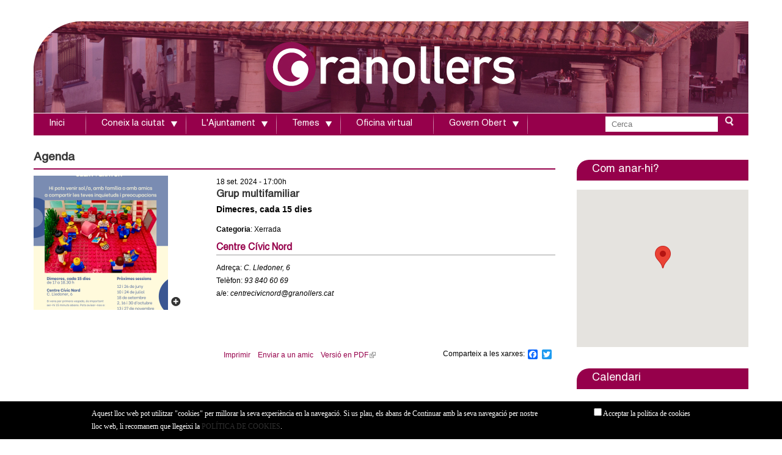

--- FILE ---
content_type: text/html; charset=utf-8
request_url: https://www.granollers.cat/agenda/ajuntament/grup-multifamiliar-2
body_size: 16279
content:
<!DOCTYPE html>
<!--[if lt IE 7]><html class="lt-ie9 lt-ie8 lt-ie7" lang="ca" dir="ltr"><![endif]-->
<!--[if IE 7]><html class="lt-ie9 lt-ie8" lang="ca" dir="ltr"><![endif]-->
<!--[if IE 8]><html class="lt-ie9" lang="ca" dir="ltr"><![endif]-->
<!--[if gt IE 8]><!--><html lang="ca" dir="ltr"><!--<![endif]-->
<head>
<!--[if IE]><![endif]-->
<meta charset="utf-8" />
<meta name="Generator" content="Drupal 7 (http://drupal.org)" />
<link rel="canonical" href="/agenda/ajuntament/grup-multifamiliar-2" />
<link rel="shortlink" href="/node/88440" />
<meta name="viewport" content="width=device-width, initial-scale=1" />
<meta name="MobileOptimized" content="width" />
<meta name="HandheldFriendly" content="true" />
<meta name="apple-mobile-web-app-capable" content="yes" />
<title>Grup multifamiliar | Ajuntament de Granollers</title>
<style type="text/css" media="all">
@import url("https://www.granollers.cat/modules/system/system.base.css?t8x9oa");
@import url("https://www.granollers.cat/modules/system/system.menus.css?t8x9oa");
@import url("https://www.granollers.cat/modules/system/system.messages.css?t8x9oa");
@import url("https://www.granollers.cat/modules/system/system.theme.css?t8x9oa");
</style>
<style type="text/css" media="all">
@import url("https://www.granollers.cat/sites/all/modules/calendar/css/calendar_multiday.css?t8x9oa");
@import url("https://www.granollers.cat/modules/comment/comment.css?t8x9oa");
@import url("https://www.granollers.cat/modules/field/theme/field.css?t8x9oa");
@import url("https://www.granollers.cat/modules/node/node.css?t8x9oa");
@import url("https://www.granollers.cat/modules/search/search.css?t8x9oa");
@import url("https://www.granollers.cat/modules/user/user.css?t8x9oa");
@import url("https://www.granollers.cat/sites/all/modules/extlink/css/extlink.css?t8x9oa");
@import url("https://www.granollers.cat/sites/all/modules/views/css/views.css?t8x9oa");
</style>
<style type="text/css" media="all">
@import url("https://www.granollers.cat/sites/all/modules/ctools/css/ctools.css?t8x9oa");
@import url("https://www.granollers.cat/sites/all/libraries/fancybox/source/jquery.fancybox.css?t8x9oa");
@import url("https://www.granollers.cat/sites/all/modules/panels/css/panels.css?t8x9oa");
@import url("https://www.granollers.cat/sites/all/modules/print/print_ui/css/print_ui.theme.css?t8x9oa");
@import url("https://www.granollers.cat/sites/all/modules/nice_menus/css/nice_menus_default.css?t8x9oa");
@import url("https://www.granollers.cat/sites/all/libraries/sidr/stylesheets/jquery.sidr.dark.css?t8x9oa");
@import url("https://www.granollers.cat/sites/all/modules/date/date_views/css/date_views.css?t8x9oa");
@import url("https://www.granollers.cat/sites/all/modules/addtoany/addtoany/addtoany.css?t8x9oa");
</style>
<style type="text/css" media="screen">
@import url("https://www.granollers.cat/sites/all/themes/adaptivetheme/at_core/css/at.layout.css?t8x9oa");
@import url("https://www.granollers.cat/sites/all/themes/granollers/css/global.base.css?t8x9oa");
@import url("https://www.granollers.cat/sites/all/themes/granollers/css/global.styles.css?t8x9oa");
@import url("https://www.granollers.cat/sites/all/themes/granollers/css/styles.css?t8x9oa");
@import url("https://www.granollers.cat/sites/all/themes/granollers/css/font-awesome.css?t8x9oa");
@import url("https://www.granollers.cat/sites/all/themes/granollers/css/nice_menus.css?t8x9oa");
@import url("https://www.granollers.cat/sites/all/themes/granollers/css/nice_menus_default.css?t8x9oa");
@import url("https://www.granollers.cat/sites/all/themes/granollers/css/jquery.bxslider.css?t8x9oa");
@import url("https://www.granollers.cat/sites/all/themes/granollers/css/editor.css?t8x9oa");
@import url("https://www.granollers.cat/sites/all/themes/granollers/css/jcarousel.css?t8x9oa");
@import url("https://www.granollers.cat/sites/all/themes/granollers/fancybox/jquery.fancybox-1.3.4.css?t8x9oa");
@import url("https://www.granollers.cat/sites/all/themes/granollers/js/jquery-ui-1.10.3/themes/base/jquery-ui.css?t8x9oa");
@import url("https://www.granollers.cat/sites/all/themes/granollers/js/jquery-ui-1.10.3/themes/base/jquery.ui.core.css?t8x9oa");
@import url("https://www.granollers.cat/sites/all/themes/granollers/js/jquery-ui-1.10.3/themes/base/jquery.ui.tabs.css?t8x9oa");
@import url("https://www.granollers.cat/sites/default/files/adaptivetheme/granollers_files/granollers.default.layout.css?t8x9oa");
</style>
<link type="text/css" rel="stylesheet" href="https://www.granollers.cat/sites/default/files/adaptivetheme/granollers_files/granollers.responsive.layout.css?t8x9oa" media="only screen" />
<link type="text/css" rel="stylesheet" href="https://www.granollers.cat/sites/all/themes/granollers/css/responsive.custom.css?t8x9oa" media="only screen" />
<link type="text/css" rel="stylesheet" href="https://www.granollers.cat/sites/all/themes/granollers/css/responsive.smartphone.portrait.css?t8x9oa" media="only screen and (max-width:320px)" />
<link type="text/css" rel="stylesheet" href="https://www.granollers.cat/sites/all/themes/granollers/css/responsive.smartphone.landscape.css?t8x9oa" media="only screen and (min-width:321px) and (max-width:480px)" />
<link type="text/css" rel="stylesheet" href="https://www.granollers.cat/sites/all/themes/granollers/css/responsive.tablet.portrait.css?t8x9oa" media="only screen and (min-width:481px) and (max-width:768px)" />
<link type="text/css" rel="stylesheet" href="https://www.granollers.cat/sites/all/themes/granollers/css/responsive.tablet.landscape.css?t8x9oa" media="only screen and (min-width:769px) and (max-width:1024px)" />
<link type="text/css" rel="stylesheet" href="https://www.granollers.cat/sites/all/themes/granollers/css/responsive.desktop.css?t8x9oa" media="only screen and (min-width:1200px)" />
<script type="text/javascript" src="https://www.granollers.cat/sites/all/modules/jquery_update/replace/jquery/1.8/jquery.min.js?v=1.8.3"></script>
<script type="text/javascript" src="https://www.granollers.cat/misc/jquery-extend-3.4.0.js?v=1.8.3"></script>
<script type="text/javascript" src="https://www.granollers.cat/misc/jquery-html-prefilter-3.5.0-backport.js?v=1.8.3"></script>
<script type="text/javascript" src="https://www.granollers.cat/misc/jquery.once.js?v=1.2"></script>
<script type="text/javascript" src="https://www.granollers.cat/misc/drupal.js?t8x9oa"></script>
<script type="text/javascript">
<!--//--><![CDATA[//><!--
jQuery.extend(Drupal.settings, {"basePath":"\/","pathPrefix":"","setHasJsCookie":0,"ajaxPageState":{"theme":"granollers","theme_token":"k6SatHT5jPnuVpFFcyoFiGpUAnIcKWczNR_qxMm6RMo","js":{"sites\/all\/modules\/jquery_update\/replace\/jquery\/1.8\/jquery.min.js":1,"misc\/jquery-extend-3.4.0.js":1,"misc\/jquery-html-prefilter-3.5.0-backport.js":1,"misc\/jquery.once.js":1,"misc\/drupal.js":1,"sites\/all\/modules\/nice_menus\/js\/jquery.bgiframe.js":1,"sites\/all\/modules\/nice_menus\/js\/jquery.hoverIntent.js":1,"sites\/all\/modules\/nice_menus\/js\/superfish.js":1,"sites\/all\/modules\/nice_menus\/js\/nice_menus.js":1,"public:\/\/languages\/ca_gB7jagBqSYKf2D0dk40tQxI6Q0QNzxTYgOn7l32l5fs.js":1,"sites\/all\/modules\/fancybox\/fancybox.js":1,"sites\/all\/libraries\/fancybox\/source\/jquery.fancybox.pack.js":1,"sites\/all\/libraries\/fancybox\/lib\/jquery.mousewheel-3.0.6.pack.js":1,"sites\/all\/modules\/responsive_menus\/styles\/sidr\/js\/responsive_menus_sidr.js":1,"sites\/all\/libraries\/sidr\/jquery.sidr.min.js":1,"sites\/all\/modules\/google_analytics\/googleanalytics.js":1,"https:\/\/www.googletagmanager.com\/gtag\/js?id=UA-16103894-1":1,"sites\/all\/modules\/extlink\/js\/extlink.js":1,"sites\/all\/modules\/ave_cookiecontrol\/jquery.cookie.js":1,"sites\/all\/modules\/ave_cookiecontrol\/ave_cookiecontrol.js":1,"sites\/all\/themes\/granollers\/js\/jquery.bxslider.js":1,"sites\/all\/themes\/granollers\/js\/jquery.cycle.min.js":1,"sites\/all\/themes\/granollers\/js\/jquery.jcarousel.pack.js":1,"sites\/all\/themes\/granollers\/fancybox\/jquery.fancybox-1.3.4.pack.js":1,"sites\/all\/themes\/granollers\/js\/init.js":1},"css":{"modules\/system\/system.base.css":1,"modules\/system\/system.menus.css":1,"modules\/system\/system.messages.css":1,"modules\/system\/system.theme.css":1,"sites\/all\/modules\/calendar\/css\/calendar_multiday.css":1,"modules\/comment\/comment.css":1,"modules\/field\/theme\/field.css":1,"modules\/node\/node.css":1,"modules\/search\/search.css":1,"modules\/user\/user.css":1,"sites\/all\/modules\/extlink\/css\/extlink.css":1,"sites\/all\/modules\/views\/css\/views.css":1,"sites\/all\/modules\/ctools\/css\/ctools.css":1,"sites\/all\/libraries\/fancybox\/source\/jquery.fancybox.css":1,"sites\/all\/modules\/panels\/css\/panels.css":1,"sites\/all\/modules\/print\/print_ui\/css\/print_ui.theme.css":1,"sites\/all\/modules\/nice_menus\/css\/nice_menus.css":1,"sites\/all\/modules\/nice_menus\/css\/nice_menus_default.css":1,"sites\/all\/libraries\/sidr\/stylesheets\/jquery.sidr.dark.css":1,"sites\/all\/modules\/date\/date_views\/css\/date_views.css":1,"sites\/all\/modules\/addtoany\/addtoany\/addtoany.css":1,"sites\/all\/themes\/adaptivetheme\/at_core\/css\/at.layout.css":1,"sites\/all\/themes\/granollers\/css\/global.base.css":1,"sites\/all\/themes\/granollers\/css\/global.styles.css":1,"sites\/all\/themes\/granollers\/css\/styles.css":1,"sites\/all\/themes\/granollers\/css\/font-awesome.css":1,"sites\/all\/themes\/granollers\/css\/nice_menus.css":1,"sites\/all\/themes\/granollers\/css\/nice_menus_default.css":1,"sites\/all\/themes\/granollers\/css\/jquery.bxslider.css":1,"sites\/all\/themes\/granollers\/css\/editor.css":1,"sites\/all\/themes\/granollers\/css\/jcarousel.css":1,"sites\/all\/themes\/granollers\/fancybox\/jquery.fancybox-1.3.4.css":1,"sites\/all\/themes\/granollers\/js\/jquery-ui-1.10.3\/themes\/base\/jquery-ui.css":1,"sites\/all\/themes\/granollers\/js\/jquery-ui-1.10.3\/themes\/base\/jquery.ui.core.css":1,"sites\/all\/themes\/granollers\/js\/jquery-ui-1.10.3\/themes\/base\/jquery.ui.tabs.css":1,"public:\/\/adaptivetheme\/granollers_files\/granollers.default.layout.css":1,"public:\/\/adaptivetheme\/granollers_files\/granollers.responsive.layout.css":1,"sites\/all\/themes\/granollers\/css\/responsive.custom.css":1,"sites\/all\/themes\/granollers\/css\/responsive.smartphone.portrait.css":1,"sites\/all\/themes\/granollers\/css\/responsive.smartphone.landscape.css":1,"sites\/all\/themes\/granollers\/css\/responsive.tablet.portrait.css":1,"sites\/all\/themes\/granollers\/css\/responsive.tablet.landscape.css":1,"sites\/all\/themes\/granollers\/css\/responsive.desktop.css":1}},"fancybox":[],"nice_menus_options":{"delay":"800","speed":"slow"},"responsive_menus":[{"selectors":["ul.nice-menu-down"],"trigger_txt":"\u2630","side":"left","speed":"200","media_size":"768","displace":"0","renaming":"1","onOpen":"","onClose":"","responsive_menus_style":"sidr"}],"googleanalytics":{"account":["UA-16103894-1"],"trackOutbound":1,"trackMailto":1,"trackDownload":1,"trackDownloadExtensions":"7z|aac|arc|arj|asf|asx|avi|bin|csv|doc(x|m)?|dot(x|m)?|exe|flv|gif|gz|gzip|hqx|jar|jpe?g|js|mp(2|3|4|e?g)|mov(ie)?|msi|msp|pdf|phps|png|ppt(x|m)?|pot(x|m)?|pps(x|m)?|ppam|sld(x|m)?|thmx|qtm?|ra(m|r)?|sea|sit|tar|tgz|torrent|txt|wav|wma|wmv|wpd|xls(x|m|b)?|xlt(x|m)|xlam|xml|z|zip"},"urlIsAjaxTrusted":{"\/search\/node":true},"extlink":{"extTarget":"_blank","extClass":"ext","extLabel":"(link is external)","extImgClass":0,"extIconPlacement":"append","extSubdomains":1,"extExclude":"","extInclude":".pdf","extCssExclude":"","extCssExplicit":"","extAlert":0,"extAlertText":"This link will take you to an external web site.","mailtoClass":"mailto","mailtoLabel":"(link sends e-mail)","extUseFontAwesome":false},"adaptivetheme":{"granollers":{"layout_settings":{"bigscreen":"three-col-grail","tablet_landscape":"three-col-grail","tablet_portrait":"one-col-vert","smalltouch_landscape":"one-col-vert","smalltouch_portrait":"one-col-stack"},"media_query_settings":{"bigscreen":"only screen and (min-width:1200px)","tablet_landscape":"only screen and (min-width:769px) and (max-width:1024px)","tablet_portrait":"only screen and (min-width:481px) and (max-width:768px)","smalltouch_landscape":"only screen and (min-width:321px) and (max-width:480px)","smalltouch_portrait":"only screen and (max-width:320px)"}}}});
//--><!]]>
</script>
<script type="text/javascript" src="https://www.granollers.cat/sites/all/modules/nice_menus/js/jquery.bgiframe.js?v=2.1"></script>
<script type="text/javascript" src="https://www.granollers.cat/sites/all/modules/nice_menus/js/jquery.hoverIntent.js?v=0.5"></script>
<script type="text/javascript" src="https://www.granollers.cat/sites/all/modules/nice_menus/js/superfish.js?v=1.4.8"></script>
<script type="text/javascript" src="https://www.granollers.cat/sites/all/modules/nice_menus/js/nice_menus.js?v=1.0"></script>
<script type="text/javascript" src="https://www.granollers.cat/sites/default/files/languages/ca_gB7jagBqSYKf2D0dk40tQxI6Q0QNzxTYgOn7l32l5fs.js?t8x9oa"></script>
<script type="text/javascript" src="https://www.granollers.cat/sites/all/modules/fancybox/fancybox.js?t8x9oa"></script>
<script type="text/javascript" src="https://www.granollers.cat/sites/all/libraries/fancybox/source/jquery.fancybox.pack.js?t8x9oa"></script>
<script type="text/javascript" src="https://www.granollers.cat/sites/all/libraries/fancybox/lib/jquery.mousewheel-3.0.6.pack.js?t8x9oa"></script>
<script type="text/javascript" src="https://www.granollers.cat/sites/all/modules/responsive_menus/styles/sidr/js/responsive_menus_sidr.js?t8x9oa"></script>
<script type="text/javascript" src="https://www.granollers.cat/sites/all/libraries/sidr/jquery.sidr.min.js?t8x9oa"></script>
<script type="text/javascript" src="https://www.granollers.cat/sites/all/modules/google_analytics/googleanalytics.js?t8x9oa"></script>
<script type="text/javascript" async="async" src="https://www.googletagmanager.com/gtag/js?id=UA-16103894-1"></script>
<script type="text/javascript">
<!--//--><![CDATA[//><!--
window.dataLayer = window.dataLayer || [];function gtag(){dataLayer.push(arguments)};gtag("js", new Date());gtag("set", "developer_id.dMDhkMT", true);gtag("config", "UA-16103894-1", {"groups":"default"});
//--><!]]>
</script>
<script type="text/javascript" src="https://www.granollers.cat/sites/all/modules/extlink/js/extlink.js?t8x9oa"></script>
<script type="text/javascript">
<!--//--><![CDATA[//><!--
window.a2a_config=window.a2a_config||{};window.da2a={done:false,html_done:false,script_ready:false,script_load:function(){var a=document.createElement('script'),s=document.getElementsByTagName('script')[0];a.type='text/javascript';a.async=true;a.src='https://static.addtoany.com/menu/page.js';s.parentNode.insertBefore(a,s);da2a.script_load=function(){};},script_onready:function(){da2a.script_ready=true;if(da2a.html_done)da2a.init();},init:function(){for(var i=0,el,target,targets=da2a.targets,length=targets.length;i<length;i++){el=document.getElementById('da2a_'+(i+1));target=targets[i];a2a_config.linkname=target.title;a2a_config.linkurl=target.url;if(el){a2a.init('page',{target:el});el.id='';}da2a.done=true;}da2a.targets=[];}};(function ($){Drupal.behaviors.addToAny = {attach: function (context, settings) {if (context !== document && window.da2a) {if(da2a.script_ready)a2a.init_all();da2a.script_load();}}}})(jQuery);a2a_config.callbacks=a2a_config.callbacks||[];a2a_config.callbacks.push({ready:da2a.script_onready});a2a_config.overlays=a2a_config.overlays||[];a2a_config.templates=a2a_config.templates||{};
//--><!]]>
</script>
<script type="text/javascript" src="https://www.granollers.cat/sites/all/modules/ave_cookiecontrol/jquery.cookie.js?t8x9oa"></script>
<script type="text/javascript" src="https://www.granollers.cat/sites/all/modules/ave_cookiecontrol/ave_cookiecontrol.js?t8x9oa"></script>
<script type="text/javascript" src="https://www.granollers.cat/sites/all/themes/granollers/js/jquery.bxslider.js?t8x9oa"></script>
<script type="text/javascript" src="https://www.granollers.cat/sites/all/themes/granollers/js/jquery.cycle.min.js?t8x9oa"></script>
<script type="text/javascript" src="https://www.granollers.cat/sites/all/themes/granollers/js/jquery.jcarousel.pack.js?t8x9oa"></script>
<script type="text/javascript" src="https://www.granollers.cat/sites/all/themes/granollers/fancybox/jquery.fancybox-1.3.4.pack.js?t8x9oa"></script>
<script type="text/javascript" src="https://www.granollers.cat/sites/all/themes/granollers/js/init.js?t8x9oa"></script>
<!--[if lt IE 9]>
<script src="https://www.granollers.cat/sites/all/themes/adaptivetheme/at_core/scripts/html5.js?t8x9oa"></script>
<![endif]-->
</head>
<body class="html not-front not-logged-in no-sidebars page-node page-node- page-node-88440 node-type-event site-name-hidden atr-7.x-3.x">
  <div id="skip-link" class="nocontent">
    <a href="#main-content" class="element-invisible element-focusable">Vés al contingut</a>
  </div>
    <style>

  .llistat .content{
    padding:15px 15px 35px 0px
  }

  .center.column{
    float:left;
    width:65%;  
    margin:0 0 0 0px
  }


  .center{
    float:left;
    width:100%;  
    margin:0 0 0 0px
  }

  @media (max-width: 480px) {
  .center.column{
    float:left;
    width:98%;  
    margin:0 15px 0 15px
  }
  }

</style><style>

			#menu-bar{background:#96004b}
			.block-search{background:#96004b}
			.Col1_1 h2{background-color:#96004b}
			.Col1_2 h2{border-bottom: 2px solid#96004b}
			.regio_dreta h2{background-color:#96004b}		
			.icon-point a{color:#96004b}
			.icon-cross a{color:#96004b}
			.separa {border-bottom:none}		
			.more-link{background:#96004b}
			.Col1_1 .pane-area-selector-menu-auto-right-menu li.menu-depth-1>a:first-child {background:#96004b}
			.sidebar .block-menu li.menu-depth-1>a:first-child {background:#96004b}
			.node-main h2{border-bottom: 2px solid#96004b}
			.col-right h2 {background:#96004b}
			.crumb span{color:#96004b}
      .node-main a{color:#96004b}     
      h4 {color:#96004b}
			#main-content h3 a {color:#333333}
      #main-center #main-right h4{  background-color:#96004b}
			.sidebar-right h2{	background-color:#96004b}
			#image-gallery-main #photo-gallery .content li .caption {background-color:#96004b}
			.view-filters{background:#96004b}
			.Col1_2 .pane-area-selector-menu-auto-right-menu li.menu-depth-1>a:first-child{background:#96004b}
			.llistat h2 {border-bottom: 2px solid #96004b;}
      #main-center #main-right h4 {background-color:#96004b}


</style><style>
			ul.nice-menu-down li.menuparent li{
				background-color:#c96895;
        opacity:0.95
			}
			ul.nice-menu-down li.menuparent li a{
				background-color:#c96895;
        opacity:1
			}
			ul.nice-menu-down li li.menuparent {
				background-color:#c96895
			}
      ul.nice-menu-down li li a:hover {
        background-color:#96004b;
        opacity:1
      } 
      ul.nice-menu-down li li.menuparent a:hover {
        background-color:#96004b;
        opacity:1
      }


      ul.nice-menu-down li li.menuparent {
        background-color:#c96895;
        opacity:0.95
      }

      ul.nice-menu-down li li.menuparent:hover {
        background-color:#c96895
      }

      ul.nice-menu-down li li.menuparent li{
        background-color:#96004b
      }

      ul.nice-menu-down li li.menuparent li a {
        background-color:#96004b;
        opacity:0.95
      }
      ul.nice-menu-down li li.menuparent li a:hover {
        background-color:#96004b;
        color:#c96895
      }      
			#calendar table td.has-events a {background:#96004b}
			
			@media (max-width: 768px) {
				#branding {     background-color:#c96895;}
			}
			
    </style><div class="barra">
  <div class="container" >
    <div class="idiomes" >Idiomes:</div>
    <div id="google_translate_element"  style="position: relative; z-index: 999;margin:5px 20px 0 0"></div><script type="text/javascript">
    function googleTranslateElementInit() {
      new google.translate.TranslateElement({pageLanguage: 'ca', includedLanguages: 'de,en,es,fr', layout: google.translate.TranslateElement.InlineLayout.SIMPLE}, 'google_translate_element');
    }
    </script><script type="text/javascript" src="//translate.google.com/translate_a/element.js?cb=googleTranslateElementInit"></script>

    <style type="text/css">
    .goog-te-gadget img {
        border: medium none;
        display: none;
        vertical-align: middle;
    }

    .goog-te-gadget-simple {
        background-color: #fff;
        border-color: #9b9b9b #d5d5d5 #e8e8e8;
        border-style: solid;
        border-width: 1px;
        border: none;
        cursor: pointer;
        display: inline-block;
        font-size: 8pt;
        padding-bottom: 2px;
        padding-top: 1px;
    }


    .goog-te-gadget-simple .goog-te-menu-value span {
        padding: 2px;
        text-decoration: none;
    }


    </style>
  </div>
</div>

<div id="page" class="container page">





  <!-- region: Leaderboard -->
    <header id="header" class="clearfix" role="banner">
        <!-- start: Branding -->
    <div id="branding" class="branding-elements clearfix">
                  <!-- start: Site name and Slogan hgroup -->
      <hgroup class="element-invisible h-group" id="name-and-slogan">
                <h1 class="element-invisible" id="site-name"><a href="/" title="Portada">Ajuntament de Granollers</a></h1>
                      </hgroup>
      <!-- /end #name-and-slogan -->
          </div>
    <!-- /end #branding -->
        <!-- region: Header -->


    <div class="region region-header"><div class="region-inner clearfix"><div id="block-area-selector-menu-header-area" class="block block-area-selector-menu no-title odd first last block-count-1 block-region-header block-header-area" ><div class="block-inner clearfix">  
  
  <div class="block-content content"><div class='logo-color'></div><div class='bg-header'><a href='https://www.granollers.cat'><img src='https://www.granollers.cat/sites/default/files/area/2016/03/headerajuntgrweb_0.jpg' /></a></div></div>
  </div></div></div></div> </header>
      
  <!-- Navigation elements -->
  <div id="menu-bar" class="nav clearfix"><nav id="block-nice-menus-1" class="block block-nice-menus no-title menu-wrapper menu-bar-wrapper clearfix odd first block-count-2 block-region-menu-bar block-1" >  
  
  <ul class="nice-menu nice-menu-down nice-menu-menu-menu-menu-menu-principal" id="nice-menu-1"><li class="menu-207154 menu-path-front first odd  menu-depth-1 menu-item-207154"><a href="/" title="">Inici</a></li><li class="menu-207148 menuparent  menu-path-adreces-all-equipaments-serveis  even  menu-depth-1 menu-item-207148"><a href="/adreces/all/equipaments-serveis" title="Coneix la ciutat">Coneix la ciutat</a><ul><li class="menu-207211 menu-path-adreces-all-equipaments-serveis first odd  menu-depth-2 menu-item-207211"><a href="/adreces/all/equipaments-serveis" title="">Adreces d&#039;interès</a></li><li class="menu-207212 menu-path-granollerscat-node-55825  even  menu-depth-2 menu-item-207212"><a href="https://www.granollers.cat/node/55825" title="">Calendari de festes</a></li><li class="menu-207210 menu-path-granollerscat-mobilitat-arribar-granollers  odd  menu-depth-2 menu-item-207210"><a href="https://www.granollers.cat/mobilitat/arribar-granollers" title="">Com arribar a Granollers</a></li><li class="menu-207565 menu-path-granollerscat-cartografia  even  menu-depth-2 menu-item-207565"><a href="https://www.granollers.cat/cartografia" title="">Cartografia</a></li><li class="menu-207213 menu-path-granollerscat-historia  odd  menu-depth-2 menu-item-207213"><a href="https://www.granollers.cat/historia" title="">Història</a></li><li class="menu-207209 menu-path-node-4759  even  menu-depth-2 menu-item-207209"><a href="/turisme/granollers-imatges" title="">Granollers en imatges</a></li><li class="menu-207207 menu-path-granollerscat-fires-i-mercats  odd  menu-depth-2 menu-item-207207"><a href="https://www.granollers.cat/fires-i-mercats" title="">Fires i mercats</a></li><li class="menu-207208 menu-path-visitgranollerscom  even  menu-depth-2 menu-item-207208"><a href="http://www.visitgranollers.com" title="">Turisme</a></li><li class="menu-208013 menu-path-sidescatcat-emex-id080961  odd  menu-depth-2 menu-item-208013"><a href="https://www.idescat.cat/emex/?id=080961" title="">Indicadors de ciutat</a></li><li class="menu-208504 menu-path-smeteocat-observacions-xema-dadescodiym  even  menu-depth-2 menu-item-208504"><a href="https://www.meteo.cat/observacions/xema/dades?codi=YM" target="_blank" title="">Dades meteorològiques</a></li><li class="menu-208294 menu-path-sgranollerscat-rutes  odd last menu-depth-2 menu-item-208294"><a href="https://www.granollers.cat/rutes" title="">Rutes i itineraris</a></li></ul></li><li class="menu-207147 menuparent  menu-path-front  odd  menu-depth-1 menu-item-207147"><a href="/" title="L&#039;ajuntament">L&#039;Ajuntament</a><ul><li class="menu-207170 menu-path-node-6 first odd  menu-depth-2 menu-item-207170"><a href="/alcaldia" title="">Alcaldessa</a></li><li class="menu-208831 menu-path-sseuelectronicagranollerscat-portal-sede-se-contenedor1jspseccions-fdes-d4-v2jspcodbusqueda172languagecacodresi1codmenupn20codmenu242layoutse-contenedor1jsplayoutse-contenedor1jsp  even  menu-depth-2 menu-item-208831"><a href="https://seuelectronica.granollers.cat/portal/sede/se_contenedor1.jsp?seccion=s_fdes_d4_v2.jsp&amp;codbusqueda=172&amp;language=ca&amp;codResi=1&amp;codMenuPN=20&amp;codMenu=242&amp;layout=se_contenedor1.jsp&amp;layout=se_contenedor1.jsp" title="" target="_blank">Govern municipal</a></li><li class="menu-207164 menu-path-sseuelectronicagranollerscat-portal-sede-se-contenedor1jspseccions-fdes-d4-v2jspcodbusqueda97languagecacodresi1codmenupn20codmenu68layouse-contenedor1jsplayoutse-contenedor1jsp  odd  menu-depth-2 menu-item-207164"><a href="https://seuelectronica.granollers.cat/portal/sede/se_contenedor1.jsp?seccion=s_fdes_d4_v2.jsp&amp;codbusqueda=97&amp;language=ca&amp;codResi=1&amp;codMenuPN=20&amp;codMenu=68&amp;layou=se_contenedor1.jsp&amp;layout=se_contenedor1.jsp" title="" target="_blank">Consistori</a></li><li class="menu-207171 menuparent  menu-path-sseu-ecat-ca-web-granollers-govern-obert-i-transparencia-informacio-institucional-i-organitzativa-organitzacio-politica-i-retribucions-grups-politics-municipals  even  menu-depth-2 menu-item-207171"><a href="https://www.seu-e.cat/ca/web/granollers/govern-obert-i-transparencia/informacio-institucional-i-organitzativa/organitzacio-politica-i-retribucions/grups-politics-municipals" title="">Grups municipals</a><ul><li class="menu-208948 menu-path-sseu-ecat-ca-web-granollers-govern-obert-i-transparencia-informacio-institucional-i-organitzativa-organitzacio-politica-i-retribucions-grups-politics-municipals first odd  menu-depth-3 menu-item-208948"><a href="https://www.seu-e.cat/ca/web/granollers/govern-obert-i-transparencia/informacio-institucional-i-organitzativa/organitzacio-politica-i-retribucions/grups-politics-municipals" title="">Els grups municipals</a></li><li class="menu-208947 menu-path-sgranollerscat-node-52536  even last menu-depth-3 menu-item-208947"><a href="https://www.granollers.cat/node/52536" title="">Els grups municipals opinen</a></li></ul></li><li class="menu-207160 menu-path-sseuelectronicagranollerscat-portal-sede-se-contenedor1jspseccions-fdes-d4-v2jspcodbusqueda98languagecacodresi1codmenupn20codmenu67layouse-contenedor1jsplayoutse-contenedor1jsp  odd  menu-depth-2 menu-item-207160"><a href="https://seuelectronica.granollers.cat/portal/sede/se_contenedor1.jsp?seccion=s_fdes_d4_v2.jsp&amp;codbusqueda=98&amp;language=ca&amp;codResi=1&amp;codMenuPN=20&amp;codMenu=67&amp;layou=se_contenedor1.jsp&amp;layout=se_contenedor1.jsp" title="">Organització</a></li><li class="menu-207158 menu-path-sseuelectronicagranollerscat-portal-sede-se-contenedor1jspseccions-ldoc-d11-v1jspcodbusqueda49languagecacodresi1codmenupn20codmenu70layouse-contenedor1jsplayoutse-contenedor1jsp  even  menu-depth-2 menu-item-207158"><a href="https://seuelectronica.granollers.cat/portal/sede/se_contenedor1.jsp?seccion=s_ldoc_d11_v1.jsp&amp;codbusqueda=49&amp;language=ca&amp;codResi=1&amp;codMenuPN=20&amp;codMenu=70&amp;layou=se_contenedor1.jsp&amp;layout=se_contenedor1.jsp" title="">Ple</a></li><li class="menu-207159 menu-path-sseuelectronicagranollerscat-portal-sede-se-contenedor1jspseccions-fdes-d4-v2jspcodbusqueda103languagecacodresi1codmenupn20codmenusn104codmenu74layouse-contenedor1jsp  odd  menu-depth-2 menu-item-207159"><a href="https://seuelectronica.granollers.cat/portal/sede/se_contenedor1.jsp?seccion=s_fdes_d4_v2.jsp&amp;codbusqueda=103&amp;language=ca&amp;codResi=1&amp;codMenuPN=20&amp;codMenuSN=104&amp;codMenu=74&amp;layou=se_contenedor1.jsp" title="Pressupost municipal">Pressupost</a></li><li class="menu-207165 menu-path-staulerseucat-inicidoidens809610007  even  menu-depth-2 menu-item-207165"><a href="https://tauler.seu.cat/inici.do?idens=809610007" title="">Tauler d&#039;edictes i anuncis</a></li><li class="menu-207168 menu-path-sseuelectronicagranollerscat-portal-sede-se-contenedor1jspseccions-fdes-d4-v2jspcodbusqueda92languagecacodresi1codmenupn21codmenu62layoutse-contenedor1jsplayoutse-contenedor1jsp  odd  menu-depth-2 menu-item-207168"><a href="https://seuelectronica.granollers.cat/portal/sede/se_contenedor1.jsp?seccion=s_fdes_d4_v2.jsp&amp;codbusqueda=92&amp;language=ca&amp;codResi=1&amp;codMenuPN=21&amp;codMenu=62&amp;layout=se_contenedor1.jsp&amp;layout=se_contenedor1.jsp" title="">Guia del contribuent</a></li><li class="menu-207166 menu-path-sseuelectronicagranollerscat-portal-sede-se-contenedor1jspseccions-ldoc-d10-v1jspcodbusqueda50languagecacodresi1codmenupn21codmenu34layoutse-contenedor1jsplayoutse-contenedor1jsp  even  menu-depth-2 menu-item-207166"><a href="https://seuelectronica.granollers.cat/portal/sede/se_contenedor1.jsp?seccion=s_ldoc_d10_v1.jsp&amp;codbusqueda=50&amp;language=ca&amp;codResi=1&amp;codMenuPN=21&amp;codMenu=34&amp;layout=se_contenedor1.jsp&amp;layout=se_contenedor1.jsp" title="">Normatives i ordenances</a></li><li class="menu-207167 menu-path-scontractaciopublicagencatcat-perfil-644003-customprof  odd  menu-depth-2 menu-item-207167"><a href="https://contractaciopublica.gencat.cat/perfil/644003/customProf" title="">Perfil del contractant</a></li><li class="menu-207169 menu-path-sseuelectronicagranollerscat-portal-sede-se-contenedor1jspseccions-ldoc-d10-v1jspcodbusqueda93languagecacodresi1codmenupn21codmenu63layoutse-contenedor1jsplayoutse-contenedor1jsp  even  menu-depth-2 menu-item-207169"><a href="https://seuelectronica.granollers.cat/portal/sede/se_contenedor1.jsp?seccion=s_ldoc_d10_v1.jsp&amp;codbusqueda=93&amp;language=ca&amp;codResi=1&amp;codMenuPN=21&amp;codMenu=63&amp;layout=se_contenedor1.jsp&amp;layout=se_contenedor1.jsp" title="">Subvencions i ajuts</a></li><li class="menu-208325 menu-path-sseuelectronicagranollerscat-portal-sede-se-distribuidor1jsplanguagecacodresi1codmenupn21codmenu129layoutse-contenedor1jsp  odd  menu-depth-2 menu-item-208325"><a href="https://seuelectronica.granollers.cat/portal/sede/se_distribuidor1.jsp?language=ca&amp;codResi=1&amp;codMenuPN=21&amp;codMenu=129&amp;layout=se_contenedor1.jsp" title="">Informació econòmica</a></li><li class="menu-208844 menu-path-sseuelectronicagranollerscat-portal-sede-se-contenedor1jspseccions-fdes-d4-v2jspcodbusqueda41languagecacodresi1codmenupn21codmenu30layoutse-contenedor1jsplayoutse-contenedor1jsp  even  menu-depth-2 menu-item-208844"><a href="https://seuelectronica.granollers.cat/portal/sede/se_contenedor1.jsp?seccion=s_fdes_d4_v2.jsp&amp;codbusqueda=41&amp;language=ca&amp;codResi=1&amp;codMenuPN=21&amp;codMenu=30&amp;layout=se_contenedor1.jsp&amp;layout=se_contenedor1.jsp" title="">Retiment de comptes</a></li><li class="menu-208326 menu-path-sseuelectronicagranollerscat-portal-sede-se-distribuidor1jsplanguagecacodresi1codmenupn21codmenu169  odd  menu-depth-2 menu-item-208326"><a href="https://seuelectronica.granollers.cat/portal/sede/se_distribuidor1.jsp?language=ca&amp;codResi=1&amp;codMenuPN=21&amp;codMenu=169" title="">Convenis</a></li><li class="menu-207163 menu-path-node-3692  even  menu-depth-2 menu-item-207163"><a href="/adreces/administratius/oficina-datencio-ciutadana-oac" title="">OAC - Oficina d&#039;Atenció Ciutadana</a></li><li class="menu-207161 menu-path-sseuelectronicagranollerscat-portal-sede-se-contenedor1jspseccions-fdes-d4-v2jspcodbusqueda102languagecacodresi1codmenupn20codmenusn75codmenu73  odd  menu-depth-2 menu-item-207161"><a href="https://seuelectronica.granollers.cat/portal/sede/se_contenedor1.jsp?seccion=s_fdes_d4_v2.jsp&amp;codbusqueda=102&amp;language=ca&amp;codResi=1&amp;codMenuPN=20&amp;codMenuSN=75&amp;codMenu=73" title="">Instruments de planificació</a></li><li class="menu-207390 menu-path-sseuelectronicagranollerscat-portal-sede-se-contenedor1jspseccions-fdes-d4-v2jspcodbusqueda170languagecacodresi1codmenupn21codmenu239layoutse-contenedor1jsplayoutse-contenedor1jsp  even  menu-depth-2 menu-item-207390"><a href="https://seuelectronica.granollers.cat/portal/sede/se_contenedor1.jsp?seccion=s_fdes_d4_v2.jsp&amp;codbusqueda=170&amp;language=ca&amp;codResi=1&amp;codMenuPN=21&amp;codMenu=239&amp;layout=se_contenedor1.jsp&amp;layout=se_contenedor1.jsp" title="" target="_blank">Treballa a l&#039;Ajuntament</a></li><li class="menu-207156 menuparent  menu-path-node-30  odd  menu-depth-2 menu-item-207156"><a href="/ajuntament/serveis-municipals" title="Serveis municipals">Serveis municipals</a><ul><li class="menu-208311 menu-path-sseuelectronicagranollerscat-portal-sede-se-contenedor1jspseccions-fdes-d4-v2jspcodbusqueda41languagecacodresi1codmenupn21codmenu30layoutse-contenedor1jsplayoutse-contenedor1jsp first odd  menu-depth-3 menu-item-208311"><a href="https://seuelectronica.granollers.cat/portal/sede/se_contenedor1.jsp?seccion=s_fdes_d4_v2.jsp&amp;codbusqueda=41&amp;language=ca&amp;codResi=1&amp;codMenuPN=21&amp;codMenu=30&amp;layout=se_contenedor1.jsp&amp;layout=se_contenedor1.jsp" title="" target="_blank">Cartes de serveis</a></li><li class="menu-208312 menu-path-sseuelectronicagranollerscat-portal-sede-se-contenedor1jspseccions-fdes-d4-v2jspcodbusqueda41languagecacodresi1codmenupn21codmenu30layoutse-contenedor1jsplayoutse-contenedor1jsp  even  menu-depth-3 menu-item-208312"><a href="https://seuelectronica.granollers.cat/portal/sede/se_contenedor1.jsp?seccion=s_fdes_d4_v2.jsp&amp;codbusqueda=41&amp;language=ca&amp;codResi=1&amp;codMenuPN=21&amp;codMenu=30&amp;layout=se_contenedor1.jsp&amp;layout=se_contenedor1.jsp" target="_blank" title="">Retiment de comptes</a></li><li class="menu-208327 menu-path-sseuelectronicagranollerscat-portal-sede-se-contenedor1jspseccions-fdes-d4-v2jspcodbusqueda156languagecacodresi1codmenupn21codmenu212layoutse-contenedor1jsplayoutse-contenedor1jsp  odd  menu-depth-3 menu-item-208327"><a href="https://seuelectronica.granollers.cat/portal/sede/se_contenedor1.jsp?seccion=s_fdes_d4_v2.jsp&amp;codbusqueda=156&amp;language=ca&amp;codResi=1&amp;codMenuPN=21&amp;codMenu=212&amp;layout=se_contenedor1.jsp&amp;layout=se_contenedor1.jsp" target="_blank" title="">Enquestes</a></li><li class="menu-208559 menu-path-sseuelectronicagranollerscat-portal-sede-se-contenedor1jspseccions-fdes-d4-v2jspcodbusqueda168languagecacodresi1codmenupn21codmenu236layoutse-contenedor1jsplayoutse-contenedor1jsp  even  menu-depth-3 menu-item-208559"><a href="https://seuelectronica.granollers.cat/portal/sede/se_contenedor1.jsp?seccion=s_fdes_d4_v2.jsp&amp;codbusqueda=168&amp;language=ca&amp;codResi=1&amp;codMenuPN=21&amp;codMenu=236&amp;layout=se_contenedor1.jsp&amp;layout=se_contenedor1.jsp" title="">Sol·licituds de dret d&#039;accès</a></li><li class="menu-208560 menu-path-sgranollerscat-queixes-i-suggeriments2024  odd last menu-depth-3 menu-item-208560"><a href="https://www.granollers.cat/queixes-i-suggeriments#2024" title="">Valoració del servei de queixes i suggeriments</a></li></ul></li><li class="menu-207162 menu-path-node-7  even last menu-depth-2 menu-item-207162"><a href="/sala-premsa" title="">Sala de premsa</a></li></ul></li><li class="menu-207149 menuparent  menu-path-front  even  menu-depth-1 menu-item-207149"><a href="/" title="">Temes</a><ul><li class="menu-207221 menu-path-node-21 first odd  menu-depth-2 menu-item-207221"><a href="/arxiu" title="">Arxiu Municipal</a></li><li class="menu-207228 menu-path-node-4946  even  menu-depth-2 menu-item-207228"><a href="/benestar-social" title="Benestar social">Benestar Social</a></li><li class="menu-207339 menu-path-node-13079  odd  menu-depth-2 menu-item-207339"><a href="/xarxa-centres-civics" title="">Centres Cívics</a></li><li class="menu-208202 menu-path-granollerscat-comerc3a7  even  menu-depth-2 menu-item-208202"><a href="https://www.granollers.cat/comer%C3%A7" title="">Comerç</a></li><li class="menu-207215 menu-path-node-13  odd  menu-depth-2 menu-item-207215"><a href="/cultura" title="">Cultura</a></li><li class="menu-207220 menu-path-node-18  even  menu-depth-2 menu-item-207220"><a href="/can-jonch" title="">Cultura de Pau - Can Jonch</a></li><li class="menu-207216 menu-path-node-14  odd  menu-depth-2 menu-item-207216"><a href="/educacio" title="">Educació</a></li><li class="menu-207226 menu-path-node-12139  even  menu-depth-2 menu-item-207226"><a href="/ocupacioempresa" title="">Empresa i ocupació</a></li><li class="menu-207225 menu-path-node-53790  odd  menu-depth-2 menu-item-207225"><a href="/entitats" title="">Entitats i participació</a></li><li class="menu-207223 menu-path-node-12  even  menu-depth-2 menu-item-207223"><a href="/esports" title="">Esports</a></li><li class="menu-209074 menuparent  menu-path-sgranollerscat-ajuntament-projectes-europeus  odd  menu-depth-2 menu-item-209074"><a href="https://www.granollers.cat/ajuntament/projectes-europeus" title="">Fons europeus</a><ul><li class="menu-209075 menu-path-sgranollerscat-ajuntament-projectes-europeus first odd  menu-depth-3 menu-item-209075"><a href="https://www.granollers.cat/ajuntament/projectes-europeus" title="">Projectes europeus</a></li><li class="menu-209076 menu-path-sgranollerscat-nextgeneration  even last menu-depth-3 menu-item-209076"><a href="https://www.granollers.cat/nextgeneration" title="">NextGeneration a Granollers</a></li></ul></li><li class="menu-207556 menu-path-node-11955  even  menu-depth-2 menu-item-207556"><a href="/habitatge" title="">Habitatge</a></li><li class="menu-208020 menu-path-node-17  odd  menu-depth-2 menu-item-208020"><a href="/igualtat" title="">Igualtat de gènere</a></li><li class="menu-207222 menu-path-node-19  even  menu-depth-2 menu-item-207222"><a href="/inf%C3%A0ncia" title="">Infància i adolescència</a></li><li class="menu-207224 menu-path-grajovecat  odd  menu-depth-2 menu-item-207224"><a href="http://www.grajove.cat" title="">Joventut - GRA Jove</a></li><li class="menu-207217 menu-path-node-15  even  menu-depth-2 menu-item-207217"><a href="/medi-ambient" title="">Medi Ambient i Espais Verds</a></li><li class="menu-207219 menu-path-node-16  odd  menu-depth-2 menu-item-207219"><a href="/mobilitat" title="">Mobilitat</a></li><li class="menu-207227 menu-path-node-4936  even  menu-depth-2 menu-item-207227"><a href="/salut-i-consum" title="Salut i consum">Salut i Consum</a></li><li class="menu-207523 menu-path-node-55413  odd  menu-depth-2 menu-item-207523"><a href="/solidaritat" title="">Solidaritat</a></li><li class="menu-207229 menu-path-node-7236  even last menu-depth-2 menu-item-207229"><a href="/urbanisme" title="">Urbanisme</a></li></ul></li><li class="menu-207150 menu-path-sseuelectronicagranollerscat  odd  menu-depth-1 menu-item-207150"><a href="https://seuelectronica.granollers.cat" title="">Oficina virtual</a></li><li class="menu-207155 menuparent  menu-path-sseu-ecat-ca-web-granollers-govern-obert-i-transparencia  even last menu-depth-1 menu-item-207155"><a href="https://www.seu-e.cat/ca/web/granollers/govern-obert-i-transparencia" title="">Govern Obert</a><ul><li class="menu-207341 menu-path-sseu-ecat-ca-web-granollers-govern-obert-i-transparencia first odd  menu-depth-2 menu-item-207341"><a href="https://www.seu-e.cat/ca/web/granollers/govern-obert-i-transparencia" title="" target="_blank">Portal de transparència</a></li><li class="menu-207343 menu-path-sseu-ecat-ca-web-granollers-dades-obertes  even  menu-depth-2 menu-item-207343"><a href="https://www.seu-e.cat/ca/web/granollers/dades-obertes" title="">Dades obertes</a></li><li class="menu-207963 menu-path-sgranollerscat-participacio  odd  menu-depth-2 menu-item-207963"><a href="https://www.granollers.cat/participacio" title="">Participació</a></li><li class="menu-208789 menu-path-sgranollerscat-bustiaetica  even  menu-depth-2 menu-item-208789"><a href="https://www.granollers.cat/bustiaetica" title="">Bústia ètica</a></li><li class="menu-207646 menu-path-sidescatcat-emex-id080961  odd  menu-depth-2 menu-item-207646"><a href="https://www.idescat.cat/emex/?id=080961" title="">Granollers en xifres</a></li><li class="menu-207342 menu-path-sgranollerscat-pam  even last menu-depth-2 menu-item-207342"><a href="https://www.granollers.cat/pam" title="">PAM</a></li></ul></li></ul>

  </nav><div id="block-block-9" class="block block-block no-title menu-wrapper menu-bar-wrapper clearfix even last block-count-3 block-region-menu-bar block-9" >  
  
  <div id="block-search-form" class="block block-search no-title menu-wrapper menu-bar-wrapper clearfix" role="search">
<form id="search-block-form" accept-charset="UTF-8" method="get" action="/ajuntament/cercador" onsubmit="if(this.search_block_form.value=='Search'){ alert('Please enter a search'); return false; }">
<div>
<div class="container-inline">
<h2 class="element-invisible">Formulari de cerca</h2>
<div class="form-item form-type-textfield form-item-search-block-form">
<label class="element-invisible" for="edit-search-block-form--2">Cerca </label>
<input id="edit-search-block-form--2" class="form-text" type="search" maxlength="128" size="15" value="" name="cerca" placeholder="Cerca" onfocus="if (this.value == 'Cerca') {this.value = '';}" onblur="if (this.value == '') {this.value = 'Cerca';}" title="Introduïu els termes que voleu cercar.">
</div>
<div id="edit-actions" class="form-actions form-wrapper">
<input id="edit-submit" class="form-submit" type="submit" value="">
</div>
</div>
</div>
</form>
</div>
  </div></div>       
      <!-- Breadcrumbs -->
  <div id="breadcrumb"><span class="depth-1 odd"><a href="/">Inici</a></span> » Grup multifamiliar</div>  <!-- Messages and Help -->
     <!-- region: Secondary Content -->
    <div id="columns" class="columns clearfix">
    <div id="content-column" class="content-column" role="main">
      <div class="content-inner">
        <!-- region: Highlighted -->
         <section id="main-content">                 <header id="main-content-header" class="clearfix">
                            </header>
                <!-- region: Main Content -->
                     

                <div id="content" class="region"> <div id="block-system-main" class="block block-system no-title odd first last block-count-4 block-region-content block-main" >  
  
  <div id="event-main">
    <div id="main-center" class="node-main node-event center ">
        <div class="content column left width-md" >
            <h2>Agenda</h2>

            <div class="foto left col_left">
                <a href="https://www.granollers.cat/sites/default/files/agenda/multi.png" rel="lightbox" class="imagecache"><img class="responsive-image" src="https://www.granollers.cat/sites/default/files/styles/medium/public/agenda/multi.png?itok=kb38tnaA" /><span class="ico-zoom">+</span></a>            </div>
            <div class="event-content right col_right">
                <div class="categories">
                    <div class="date-info">
                        <span class="date-day">18 set. 2024 - 17:00h</span>
                        </div>
                        <h3>Grup multifamiliar</h3>
                        <p class="lead">Dimecres, cada 15 dies</p>
                                                                            <p>
                                <strong>Categoria</strong>:
                                Xerrada                            </p>
                                

                                            <div class="complete-info">
                            <div class="venue-info">
                                <ul>
                                                                                    <li>
                                                    <h4>
                                                        <a href="/adreces/socials/centre-civic-nord">Centre Cívic Nord</a>                                                    </h4>
                                                    <ul>
                                                                                                                    <li>
                                                                Adreça: <em>C. Lledoner, 6</em>
                                                            </li>
                                                                                                                                                                            <li>
                                                                Telèfon:
                                                                                                                                    <em>
                                                                        93 840 60 69                                                                    </em>
                                                                                                                            </li>
                                                                                                                                                                                                                                    <li>
                                                                a/e: <em>centrecivicnord@granollers.cat</em>
                                                            </li>
                                                                                                            </ul>
                                                                                                    </li>
                                                                                                                    </ul>
                            </div>
                        </div>
                    
                    <div class="body-text">
                                            </div>

                                            <div class="separa"></div> 
                                                                                                                                        <div class="links"><ul class="links inline"><li class="addtoany first"><span><span class="a2a_kit a2a_target addtoany_list" id="da2a_1">
      <div class="right">
Comparteix a les xarxes: <a class="a2a_button_facebook"></a>
<a class="a2a_button_twitter"></a>
<a class="a2a_button_google_plus"></a>
</div>
      
      
    </span>
    

</span></li><li class="print_html"><a href="/print/agenda/ajuntament/grup-multifamiliar-2" title="Mostra una versió per imprimir d&#039;aquesta pàgina." class="print-page" target="_blank" rel="nofollow">Imprimir</a></li><li class="print_mail"><a href="/printmail/88440" title="Send this page by email." class="print-mail" rel="nofollow">Enviar a un amic</a></li><li class="print_pdf last"><a href="/printpdf/agenda/ajuntament/grup-multifamiliar-2" title="Mostra una versió PDF d&#039;aquesta pàgina." class="print-pdf" target="_blank" rel="nofollow">Versió en PDF</a></li></ul></div>
                                                                                        </div>
            </div>
        </div>
                    <div id="main-right" class="sidebar-right" style=" width: 24%;">
                                                <div id="venues-maps" class="block">
                                    <h2>
                                        Com anar-hi?                                    </h2>
                                    <div class="content shadow">
                                        <!--<script type="text/javascript" src="http://maps.google.com/maps/api/js?sensor=false"></script>-->
                                        <!-- V2 -->
                                        <!--<script src="http://maps.google.com/maps?file=api&amp;v=2&amp;key=ABQIAAAAEom4VI3gd8HBJ4t_XYXmrBQiyT5NK6VgIu1Vqo8iGK3vitMtwRSyP_4ZkbpS7GyyxS4-j_P2tDq3Jw" type="text/javascript"></script>-->
                                        <!-- V3 -->
                                        <script type="text/javascript" src="//maps.googleapis.com/maps/api/js?key=AIzaSyAEfOmjVvfVqFNmJ8rIklODi71-GSRl1vc&sensor=false"></script>
                                        <!-- <script type="text/javascript" src="//maps.googleapis.com/maps/api/js?key=AIzaSyCOF2eTFcptuwOkuzKQV_-o8CjrmhflEqM&sensor=false"></script> -->
                                        <!--<script type="text/javascript" src="//maps.googleapis.com/maps/api/js?key=AIzaSyC2_wTpmofDtExecpJ4pBmc_fzZyk4dnWc&sensor=false"></script>-->
                                        <div id="map_canvas" class="gmap GMapEZ GSmallZoomControl GSmallMapTypeControl"> </div>
                                                                                                <script type="text/javascript">
                                                            <!--
                                                        
                                                            var myLatlng = new google.maps.LatLng(41.617340,2.289032);
                                                            var myOptions = {
                                                                zoom: 15,
                                                                center: myLatlng,
                                                                mapTypeId: google.maps.MapTypeId.ROADMAP
                                                            }
                                                            var map = new google.maps.Map(document.getElementById("map_canvas"), myOptions);
                                                            var marker = new google.maps.Marker({
                                                                position: myLatlng,
                                                                map: map,
                                                                title: "Grup multifamiliar"
                                                            });
                                
                                                            -->   
                                                        </script>
                                                                                        </div>
                                </div>
                                            <div id="calendar" class="block">
                    <h2>Calendari</h2>
                    <div class="content shadow">
                        <div class="view view-calendar view-id-calendar view-display-id-block_1 view-dom-id-bdfb064f8238246e16d77b890dd86a6d">
            <div class="view-header">
      <div class="date-nav-wrapper clearfix">
  <div class="date-nav item-list">
    <div class="date-heading">
      <h3><a href="https://www.granollers.cat/agenda/data/2026-01" title="Veure la pàgina del mes sencer">gener 2026</a></h3>
    </div>
    <ul class="pager">
          <li class="date-prev">
        <a href="https://www.granollers.cat/agenda/ajuntament/grup-multifamiliar-2?mini=2025-12" title="Navega al mes anterior" rel="nofollow">&laquo;</a>      </li>
              <li class="date-next">
        <a href="https://www.granollers.cat/agenda/ajuntament/grup-multifamiliar-2?mini=2026-02" title="Navega al mes següent" rel="nofollow">&raquo;</a>      </li>
        </ul>
  </div>
</div>
    </div>
  
  
  
      <div class="view-content">
      <div class="calendar-calendar"><div class="month-view">
<table class="mini">
  <thead>
    <tr>
              <th class="days mon">
          dl.        </th>
              <th class="days tue">
          dt.        </th>
              <th class="days wed">
          dc.        </th>
              <th class="days thu">
          dj.        </th>
              <th class="days fri">
          dv.        </th>
              <th class="days sat">
          ds.        </th>
              <th class="days sun">
          dg.        </th>
          </tr>
  </thead>
  <tbody>
          <tr>
                  <td id="calendar-2025-12-29" class="mon mini empty">
            <div class="calendar-empty">&nbsp;</div>
          </td>
                  <td id="calendar-2025-12-30" class="tue mini empty">
            <div class="calendar-empty">&nbsp;</div>
          </td>
                  <td id="calendar-2025-12-31" class="wed mini empty">
            <div class="calendar-empty">&nbsp;</div>
          </td>
                  <td id="calendar-2026-01-01" class="thu mini past has-events">
            <div class="month mini-day-on"> <a href="https://www.granollers.cat/agenda/data/2026-01-01">1</a> </div>
<div class="calendar-empty">&nbsp;</div>
          </td>
                  <td id="calendar-2026-01-02" class="fri mini past has-events">
            <div class="month mini-day-on"> <a href="https://www.granollers.cat/agenda/data/2026-01-02">2</a> </div>
<div class="calendar-empty">&nbsp;</div>
          </td>
                  <td id="calendar-2026-01-03" class="sat mini past has-events">
            <div class="month mini-day-on"> <a href="https://www.granollers.cat/agenda/data/2026-01-03">3</a> </div>
<div class="calendar-empty">&nbsp;</div>
          </td>
                  <td id="calendar-2026-01-04" class="sun mini past has-events">
            <div class="month mini-day-on"> <a href="https://www.granollers.cat/agenda/data/2026-01-04">4</a> </div>
<div class="calendar-empty">&nbsp;</div>
          </td>
              </tr>
          <tr>
                  <td id="calendar-2026-01-05" class="mon mini past has-events">
            <div class="month mini-day-on"> <a href="https://www.granollers.cat/agenda/data/2026-01-05">5</a> </div>
<div class="calendar-empty">&nbsp;</div>
          </td>
                  <td id="calendar-2026-01-06" class="tue mini past has-no-events">
            <div class="month mini-day-off"> 6 </div>
<div class="calendar-empty">&nbsp;</div>
          </td>
                  <td id="calendar-2026-01-07" class="wed mini past has-no-events">
            <div class="month mini-day-off"> 7 </div>
<div class="calendar-empty">&nbsp;</div>
          </td>
                  <td id="calendar-2026-01-08" class="thu mini past has-events">
            <div class="month mini-day-on"> <a href="https://www.granollers.cat/agenda/data/2026-01-08">8</a> </div>
<div class="calendar-empty">&nbsp;</div>
          </td>
                  <td id="calendar-2026-01-09" class="fri mini past has-events">
            <div class="month mini-day-on"> <a href="https://www.granollers.cat/agenda/data/2026-01-09">9</a> </div>
<div class="calendar-empty">&nbsp;</div>
          </td>
                  <td id="calendar-2026-01-10" class="sat mini past has-events">
            <div class="month mini-day-on"> <a href="https://www.granollers.cat/agenda/data/2026-01-10">10</a> </div>
<div class="calendar-empty">&nbsp;</div>
          </td>
                  <td id="calendar-2026-01-11" class="sun mini past has-events">
            <div class="month mini-day-on"> <a href="https://www.granollers.cat/agenda/data/2026-01-11">11</a> </div>
<div class="calendar-empty">&nbsp;</div>
          </td>
              </tr>
          <tr>
                  <td id="calendar-2026-01-12" class="mon mini past has-events">
            <div class="month mini-day-on"> <a href="https://www.granollers.cat/agenda/data/2026-01-12">12</a> </div>
<div class="calendar-empty">&nbsp;</div>
          </td>
                  <td id="calendar-2026-01-13" class="tue mini past has-events">
            <div class="month mini-day-on"> <a href="https://www.granollers.cat/agenda/data/2026-01-13">13</a> </div>
<div class="calendar-empty">&nbsp;</div>
          </td>
                  <td id="calendar-2026-01-14" class="wed mini past has-events">
            <div class="month mini-day-on"> <a href="https://www.granollers.cat/agenda/data/2026-01-14">14</a> </div>
<div class="calendar-empty">&nbsp;</div>
          </td>
                  <td id="calendar-2026-01-15" class="thu mini past has-events">
            <div class="month mini-day-on"> <a href="https://www.granollers.cat/agenda/data/2026-01-15">15</a> </div>
<div class="calendar-empty">&nbsp;</div>
          </td>
                  <td id="calendar-2026-01-16" class="fri mini past has-events">
            <div class="month mini-day-on"> <a href="https://www.granollers.cat/agenda/data/2026-01-16">16</a> </div>
<div class="calendar-empty">&nbsp;</div>
          </td>
                  <td id="calendar-2026-01-17" class="sat mini past has-events">
            <div class="month mini-day-on"> <a href="https://www.granollers.cat/agenda/data/2026-01-17">17</a> </div>
<div class="calendar-empty">&nbsp;</div>
          </td>
                  <td id="calendar-2026-01-18" class="sun mini past has-events">
            <div class="month mini-day-on"> <a href="https://www.granollers.cat/agenda/data/2026-01-18">18</a> </div>
<div class="calendar-empty">&nbsp;</div>
          </td>
              </tr>
          <tr>
                  <td id="calendar-2026-01-19" class="mon mini past has-events">
            <div class="month mini-day-on"> <a href="https://www.granollers.cat/agenda/data/2026-01-19">19</a> </div>
<div class="calendar-empty">&nbsp;</div>
          </td>
                  <td id="calendar-2026-01-20" class="tue mini past has-events">
            <div class="month mini-day-on"> <a href="https://www.granollers.cat/agenda/data/2026-01-20">20</a> </div>
<div class="calendar-empty">&nbsp;</div>
          </td>
                  <td id="calendar-2026-01-21" class="wed mini past has-events">
            <div class="month mini-day-on"> <a href="https://www.granollers.cat/agenda/data/2026-01-21">21</a> </div>
<div class="calendar-empty">&nbsp;</div>
          </td>
                  <td id="calendar-2026-01-22" class="thu mini past has-events">
            <div class="month mini-day-on"> <a href="https://www.granollers.cat/agenda/data/2026-01-22">22</a> </div>
<div class="calendar-empty">&nbsp;</div>
          </td>
                  <td id="calendar-2026-01-23" class="fri mini past has-events">
            <div class="month mini-day-on"> <a href="https://www.granollers.cat/agenda/data/2026-01-23">23</a> </div>
<div class="calendar-empty">&nbsp;</div>
          </td>
                  <td id="calendar-2026-01-24" class="sat mini past has-events">
            <div class="month mini-day-on"> <a href="https://www.granollers.cat/agenda/data/2026-01-24">24</a> </div>
<div class="calendar-empty">&nbsp;</div>
          </td>
                  <td id="calendar-2026-01-25" class="sun mini today has-events">
            <div class="month mini-day-on"> <a href="https://www.granollers.cat/agenda/data/2026-01-25">25</a> </div>
<div class="calendar-empty">&nbsp;</div>
          </td>
              </tr>
          <tr>
                  <td id="calendar-2026-01-26" class="mon mini future has-events">
            <div class="month mini-day-on"> <a href="https://www.granollers.cat/agenda/data/2026-01-26">26</a> </div>
<div class="calendar-empty">&nbsp;</div>
          </td>
                  <td id="calendar-2026-01-27" class="tue mini future has-events">
            <div class="month mini-day-on"> <a href="https://www.granollers.cat/agenda/data/2026-01-27">27</a> </div>
<div class="calendar-empty">&nbsp;</div>
          </td>
                  <td id="calendar-2026-01-28" class="wed mini future has-events">
            <div class="month mini-day-on"> <a href="https://www.granollers.cat/agenda/data/2026-01-28">28</a> </div>
<div class="calendar-empty">&nbsp;</div>
          </td>
                  <td id="calendar-2026-01-29" class="thu mini future has-events">
            <div class="month mini-day-on"> <a href="https://www.granollers.cat/agenda/data/2026-01-29">29</a> </div>
<div class="calendar-empty">&nbsp;</div>
          </td>
                  <td id="calendar-2026-01-30" class="fri mini future has-events">
            <div class="month mini-day-on"> <a href="https://www.granollers.cat/agenda/data/2026-01-30">30</a> </div>
<div class="calendar-empty">&nbsp;</div>
          </td>
                  <td id="calendar-2026-01-31" class="sat mini future has-events">
            <div class="month mini-day-on"> <a href="https://www.granollers.cat/agenda/data/2026-01-31">31</a> </div>
<div class="calendar-empty">&nbsp;</div>
          </td>
                  <td id="calendar-2026-02-01" class="sun mini empty">
            <div class="calendar-empty">&nbsp;</div>
          </td>
              </tr>
      </tbody>
</table>
</div></div>
    </div>
  
  
  
  
  
  
</div>                    </div>
                </div>
                <div id="event-search" class="block search-block">
                    <h2>Cercador d'actes</h2>
                    <div class="content shadow">
                        <form action="/search/node" accept-charset="UTF-8" method="post" id="search-form" class="search-form">
                                                        <div>
                                <input type="hidden" name="form_build_id" id="form-2bd11dd34293c334631b8bfc32b2c336" value="form-2bd11dd34293c334631b8bfc32b2c336" />
                                <input type="hidden" name="form_token" id="edit-search-form-form-token" value="wfnpOlVdNcxhCTYSV2jZZ5BKGFAE1dmFrnEK6ueHT0k" />
                                <input type="hidden" name="form_id" id="edit-search-form" value="search_form" />
                                <input type="hidden" name="type[event]" id="edit-type-event" value="event" class="form-checkbox" />
                            </div>
                            <div class="form-item">
                                <label for="keys">Per paraula</label>
                                <input maxlength="255" name="keys" id="keys" size="40" value="" class="form-text" type="text">
                            </div>
                            <div class="form-item">
                                <label for="category">Per categoria</label>
                                <select name="category[]" class="form-select" id="edit-category"><option value="">-- Totes les categories --</option><option value="3325"> - Acte de competició</option><option value="4897"> - Passejada</option><option value="2228"> - Presentació de llibre</option><option value="2398"> - Presentació de disc</option><option value="3019"> - Presentació</option><option value="3250"> - Portes Obertes</option><option value="2399"> - Poesia</option><option value="6784"> - Ple</option><option value="5018"> - Planetari</option><option value="130"> - Performance</option><option value="3014"> - Pallassos</option><option value="3034"> - Reunió</option><option value="2939"> - Òpera</option><option value="4665"> - Màgia</option><option value="2402"> - Lliurament de premis</option><option value="3698"> - Jornada</option><option value="3307"> - Jocs</option><option value="5019"> - Itinerari</option><option value="7482"> - Instal·lació</option><option value="2942"> - Homenatge</option><option value="2943"> - Projecció</option><option value="2935"> - Sardanes</option><option value="3012"> - Formació</option><option value="4817"> - Turisme</option><option value="2909"> - Xerrada</option><option value="2232"> - Visita guiada</option><option value="3016"> - Veredicte</option><option value="3305"> - Trobada</option><option value="5017"> - Sortida</option><option value="4825"> - Tricentenari</option><option value="2934"> - Titelles</option><option value="3015"> - Tertúlia literària</option><option value="4666"> - Teatre familiar</option><option value="126"> - Teatre</option><option value="3398"> - Taula rodona</option><option value="2233"> - Taller familiar</option><option value="3696"> - Taller</option><option value="2938"> - Sortida fotogràfica</option><option value="2632"> - Gastronòmic</option><option value="2230"> - Fira</option><option value="2941"> - Acte de denúncia</option><option value="3013"> - Cant coral</option><option value="3239"> - Circ</option><option value="3273"> - Cinema familiar</option><option value="3088"> - Cinema en VO</option><option value="128"> - Cinema</option><option value="2936"> - Cinefòrum</option><option value="3672"> - Cercavila</option><option value="3025"> - Celebració</option><option value="3671"> - Castells</option><option value="3033"> - Campanya</option><option value="2814"> - Club de lectura</option><option value="2630"> - Caminada</option><option value="3670"> - Ball</option><option value="3306"> - Audiovisuals</option><option value="4848"> - Activitat juvenil</option><option value="2940"> - Activitat infantil</option><option value="5069"> - Activitat familiar</option><option value="3026"> - Acte solidari</option><option value="3324"> - Acte de foc</option><option value="2937"> - Clown</option><option value="3085"> - Col·loqui</option><option value="2231"> - Festes</option><option value="3008"> - Debat</option><option value="127"> - Exposició</option><option value="2229"> - Esports</option><option value="129"> - Espectacle de varietats</option><option value="2905"> - Entre llibres</option><option value="4820"> - Empresa</option><option value="4819"> - Emprenedoria</option><option value="3007"> - Documental</option><option value="2844"> - Dia internacional</option><option value="2401"> - Dansa</option><option value="4818"> - Comerç</option><option value="3697"> - Cursa</option><option value="3087"> - Curs</option><option value="2813"> - Contes</option><option value="131"> - Conferència</option><option value="2400"> - Concurs</option><option value="4709"> - Concert familiar</option><option value="133"> - Concert</option><option value="2403"> - Competició</option><option value="2843"> - Commemoració</option></select>                            </div>
                            <div class="form-submit">
                                <input type="submit" name="op" id="edit-submit-1" value="Cerca" />
                            </div>
                        </form>
                    </div>
                </div>
                <script type="text/javascript">
                    var allTermsId = ['3325','4897','2228','2398','3019','3250','2399','6784','5018','130','3014','3034','2939','4665','2402','3698','3307','5019','7482','2942','2943','2935','3012','4817','2909','2232','3016','3305','5017','4825','2934','3015','4666','126','3398','2233','3696','2938','2632','2230','2941','3013','3239','3273','3088','128','2936','3672','3025','3671','3033','2814','2630','3670','3306','4848','2940','5069','3026','3324','2937','3085','2231','3008','127','2229','129','2905','4820','4819','3007','2844','2401','4818','3697','3087','2813','131','2400','4709','133','2403','2843'];
                    jQuery(document).ready(function () {
                        jQuery('#search-form').submit(function () {
                            if (jQuery('#edit-category').val().length == 0) {
                                jQuery('#edit-category').attr('name', 'none-category');
                                for (var i = 0; i < allTermsId.length; i++) {
                                    jQuery('<input type="hidden" name="category[]" value="' + allTermsId[i] + '" />').insertAfter('#edit-category');
                                }
                            }
                            return true;
                        });
                    });
                </script>
            </div>
            </div>
</div>
  </div> </div>
                <!-- Feed icons (RSS, Atom icons etc -->
          </section>
        <!-- /end #main-content -->
        <!-- region: Content Aside -->
         </div>
              <!-- /end .content-inner -->
    </div>
    <!-- /end #content-column -->
    <!-- regions: Sidebar first and Sidebar second -->
          </div>
  <!-- /end #columns -->
  <!-- region: Tertiary Content -->
  <nav class="box-home">
	     
    <ul class="menu clearfix"><li class="first leaf menu-depth-1 menu-item-207154"><a href="/" title="">Inici</a></li><li class="expanded menu-depth-1 menu-item-207148"><a href="/adreces/all/equipaments-serveis" title="Coneix la ciutat">Coneix la ciutat</a><ul class="menu clearfix"><li class="first leaf menu-depth-2 menu-item-207211"><a href="/adreces/all/equipaments-serveis" title="">Adreces d&#039;interès</a></li><li class="leaf menu-depth-2 menu-item-207212"><a href="https://www.granollers.cat/node/55825" title="">Calendari de festes</a></li><li class="leaf menu-depth-2 menu-item-207210"><a href="https://www.granollers.cat/mobilitat/arribar-granollers" title="">Com arribar a Granollers</a></li><li class="leaf menu-depth-2 menu-item-207565"><a href="https://www.granollers.cat/cartografia" title="">Cartografia</a></li><li class="leaf menu-depth-2 menu-item-207213"><a href="https://www.granollers.cat/historia" title="">Història</a></li><li class="leaf menu-depth-2 menu-item-207209"><a href="/turisme/granollers-imatges" title="">Granollers en imatges</a></li><li class="leaf menu-depth-2 menu-item-207207"><a href="https://www.granollers.cat/fires-i-mercats" title="">Fires i mercats</a></li><li class="leaf menu-depth-2 menu-item-207208"><a href="http://www.visitgranollers.com" title="">Turisme</a></li><li class="leaf menu-depth-2 menu-item-208013"><a href="https://www.idescat.cat/emex/?id=080961" title="">Indicadors de ciutat</a></li><li class="leaf menu-depth-2 menu-item-208504"><a href="https://www.meteo.cat/observacions/xema/dades?codi=YM" target="_blank" title="">Dades meteorològiques</a></li><li class="last leaf menu-depth-2 menu-item-208294"><a href="https://www.granollers.cat/rutes" title="">Rutes i itineraris</a></li></ul></li><li class="expanded menu-depth-1 menu-item-207147"><a href="/" title="L&#039;ajuntament">L&#039;Ajuntament</a><ul class="menu clearfix"><li class="first leaf menu-depth-2 menu-item-207170"><a href="/alcaldia" title="">Alcaldessa</a></li><li class="leaf menu-depth-2 menu-item-208831"><a href="https://seuelectronica.granollers.cat/portal/sede/se_contenedor1.jsp?seccion=s_fdes_d4_v2.jsp&amp;codbusqueda=172&amp;language=ca&amp;codResi=1&amp;codMenuPN=20&amp;codMenu=242&amp;layout=se_contenedor1.jsp&amp;layout=se_contenedor1.jsp" title="" target="_blank">Govern municipal</a></li><li class="leaf menu-depth-2 menu-item-207164"><a href="https://seuelectronica.granollers.cat/portal/sede/se_contenedor1.jsp?seccion=s_fdes_d4_v2.jsp&amp;codbusqueda=97&amp;language=ca&amp;codResi=1&amp;codMenuPN=20&amp;codMenu=68&amp;layou=se_contenedor1.jsp&amp;layout=se_contenedor1.jsp" title="" target="_blank">Consistori</a></li><li class="collapsed menu-depth-2 menu-item-207171"><a href="https://www.seu-e.cat/ca/web/granollers/govern-obert-i-transparencia/informacio-institucional-i-organitzativa/organitzacio-politica-i-retribucions/grups-politics-municipals" title="">Grups municipals</a></li><li class="leaf menu-depth-2 menu-item-207160"><a href="https://seuelectronica.granollers.cat/portal/sede/se_contenedor1.jsp?seccion=s_fdes_d4_v2.jsp&amp;codbusqueda=98&amp;language=ca&amp;codResi=1&amp;codMenuPN=20&amp;codMenu=67&amp;layou=se_contenedor1.jsp&amp;layout=se_contenedor1.jsp" title="">Organització</a></li><li class="leaf menu-depth-2 menu-item-207158"><a href="https://seuelectronica.granollers.cat/portal/sede/se_contenedor1.jsp?seccion=s_ldoc_d11_v1.jsp&amp;codbusqueda=49&amp;language=ca&amp;codResi=1&amp;codMenuPN=20&amp;codMenu=70&amp;layou=se_contenedor1.jsp&amp;layout=se_contenedor1.jsp" title="">Ple</a></li><li class="leaf menu-depth-2 menu-item-207159"><a href="https://seuelectronica.granollers.cat/portal/sede/se_contenedor1.jsp?seccion=s_fdes_d4_v2.jsp&amp;codbusqueda=103&amp;language=ca&amp;codResi=1&amp;codMenuPN=20&amp;codMenuSN=104&amp;codMenu=74&amp;layou=se_contenedor1.jsp" title="Pressupost municipal">Pressupost</a></li><li class="leaf menu-depth-2 menu-item-207165"><a href="https://tauler.seu.cat/inici.do?idens=809610007" title="">Tauler d&#039;edictes i anuncis</a></li><li class="leaf menu-depth-2 menu-item-207168"><a href="https://seuelectronica.granollers.cat/portal/sede/se_contenedor1.jsp?seccion=s_fdes_d4_v2.jsp&amp;codbusqueda=92&amp;language=ca&amp;codResi=1&amp;codMenuPN=21&amp;codMenu=62&amp;layout=se_contenedor1.jsp&amp;layout=se_contenedor1.jsp" title="">Guia del contribuent</a></li><li class="leaf menu-depth-2 menu-item-207166"><a href="https://seuelectronica.granollers.cat/portal/sede/se_contenedor1.jsp?seccion=s_ldoc_d10_v1.jsp&amp;codbusqueda=50&amp;language=ca&amp;codResi=1&amp;codMenuPN=21&amp;codMenu=34&amp;layout=se_contenedor1.jsp&amp;layout=se_contenedor1.jsp" title="">Normatives i ordenances</a></li><li class="leaf menu-depth-2 menu-item-207167"><a href="https://contractaciopublica.gencat.cat/perfil/644003/customProf" title="">Perfil del contractant</a></li><li class="leaf menu-depth-2 menu-item-207169"><a href="https://seuelectronica.granollers.cat/portal/sede/se_contenedor1.jsp?seccion=s_ldoc_d10_v1.jsp&amp;codbusqueda=93&amp;language=ca&amp;codResi=1&amp;codMenuPN=21&amp;codMenu=63&amp;layout=se_contenedor1.jsp&amp;layout=se_contenedor1.jsp" title="">Subvencions i ajuts</a></li><li class="leaf menu-depth-2 menu-item-208325"><a href="https://seuelectronica.granollers.cat/portal/sede/se_distribuidor1.jsp?language=ca&amp;codResi=1&amp;codMenuPN=21&amp;codMenu=129&amp;layout=se_contenedor1.jsp" title="">Informació econòmica</a></li><li class="leaf menu-depth-2 menu-item-208844"><a href="https://seuelectronica.granollers.cat/portal/sede/se_contenedor1.jsp?seccion=s_fdes_d4_v2.jsp&amp;codbusqueda=41&amp;language=ca&amp;codResi=1&amp;codMenuPN=21&amp;codMenu=30&amp;layout=se_contenedor1.jsp&amp;layout=se_contenedor1.jsp" title="">Retiment de comptes</a></li><li class="leaf menu-depth-2 menu-item-208326"><a href="https://seuelectronica.granollers.cat/portal/sede/se_distribuidor1.jsp?language=ca&amp;codResi=1&amp;codMenuPN=21&amp;codMenu=169" title="">Convenis</a></li><li class="leaf menu-depth-2 menu-item-207163"><a href="/adreces/administratius/oficina-datencio-ciutadana-oac" title="">OAC - Oficina d&#039;Atenció Ciutadana</a></li><li class="leaf menu-depth-2 menu-item-207161"><a href="https://seuelectronica.granollers.cat/portal/sede/se_contenedor1.jsp?seccion=s_fdes_d4_v2.jsp&amp;codbusqueda=102&amp;language=ca&amp;codResi=1&amp;codMenuPN=20&amp;codMenuSN=75&amp;codMenu=73" title="">Instruments de planificació</a></li><li class="leaf menu-depth-2 menu-item-207390"><a href="https://seuelectronica.granollers.cat/portal/sede/se_contenedor1.jsp?seccion=s_fdes_d4_v2.jsp&amp;codbusqueda=170&amp;language=ca&amp;codResi=1&amp;codMenuPN=21&amp;codMenu=239&amp;layout=se_contenedor1.jsp&amp;layout=se_contenedor1.jsp" title="" target="_blank">Treballa a l&#039;Ajuntament</a></li><li class="collapsed menu-depth-2 menu-item-207156"><a href="/ajuntament/serveis-municipals" title="Serveis municipals">Serveis municipals</a></li><li class="last leaf menu-depth-2 menu-item-207162"><a href="/sala-premsa" title="">Sala de premsa</a></li></ul></li><li class="expanded menu-depth-1 menu-item-207149"><a href="/" title="">Temes</a><ul class="menu clearfix"><li class="first leaf menu-depth-2 menu-item-207221"><a href="/arxiu" title="">Arxiu Municipal</a></li><li class="leaf menu-depth-2 menu-item-207228"><a href="/benestar-social" title="Benestar social">Benestar Social</a></li><li class="leaf menu-depth-2 menu-item-207339"><a href="/xarxa-centres-civics" title="">Centres Cívics</a></li><li class="leaf menu-depth-2 menu-item-208202"><a href="https://www.granollers.cat/comer%C3%A7" title="">Comerç</a></li><li class="leaf menu-depth-2 menu-item-207215"><a href="/cultura" title="">Cultura</a></li><li class="leaf menu-depth-2 menu-item-207220"><a href="/can-jonch" title="">Cultura de Pau - Can Jonch</a></li><li class="leaf menu-depth-2 menu-item-207216"><a href="/educacio" title="">Educació</a></li><li class="leaf menu-depth-2 menu-item-207226"><a href="/ocupacioempresa" title="">Empresa i ocupació</a></li><li class="leaf menu-depth-2 menu-item-207225"><a href="/entitats" title="">Entitats i participació</a></li><li class="leaf menu-depth-2 menu-item-207223"><a href="/esports" title="">Esports</a></li><li class="expanded menu-depth-2 menu-item-209074"><a href="https://www.granollers.cat/ajuntament/projectes-europeus" title="">Fons europeus</a><ul class="menu clearfix"><li class="first leaf menu-depth-3 menu-item-209075"><a href="https://www.granollers.cat/ajuntament/projectes-europeus" title="">Projectes europeus</a></li><li class="last leaf menu-depth-3 menu-item-209076"><a href="https://www.granollers.cat/nextgeneration" title="">NextGeneration a Granollers</a></li></ul></li><li class="leaf menu-depth-2 menu-item-207556"><a href="/habitatge" title="">Habitatge</a></li><li class="leaf menu-depth-2 menu-item-208020"><a href="/igualtat" title="">Igualtat de gènere</a></li><li class="leaf menu-depth-2 menu-item-207222"><a href="/inf%C3%A0ncia" title="">Infància i adolescència</a></li><li class="leaf menu-depth-2 menu-item-207224"><a href="http://www.grajove.cat" title="">Joventut - GRA Jove</a></li><li class="leaf menu-depth-2 menu-item-207217"><a href="/medi-ambient" title="">Medi Ambient i Espais Verds</a></li><li class="leaf menu-depth-2 menu-item-207219"><a href="/mobilitat" title="">Mobilitat</a></li><li class="leaf menu-depth-2 menu-item-207227"><a href="/salut-i-consum" title="Salut i consum">Salut i Consum</a></li><li class="leaf menu-depth-2 menu-item-207523"><a href="/solidaritat" title="">Solidaritat</a></li><li class="last leaf menu-depth-2 menu-item-207229"><a href="/urbanisme" title="">Urbanisme</a></li></ul></li><li class="leaf menu-depth-1 menu-item-207150"><a href="https://seuelectronica.granollers.cat" title="">Oficina virtual</a></li><li class="last collapsed menu-depth-1 menu-item-207155"><a href="https://www.seu-e.cat/ca/web/granollers/govern-obert-i-transparencia" title="">Govern Obert</a></li></ul>  
     
  </nav>
  <!-- region: Footer -->
    <footer id="footer" class="clearfix" role="contentinfo">
	   <div class="region region-footer"><div class="region-inner clearfix"><div id="block-block-16" class="block block-block no-title odd first block-count-5 block-region-footer block-16" ><div class="block-inner clearfix">  
  
  <div class="block-content content"><div class="col1"><a href="https://www.granollers.cat/"><img src="https://www.granollers.cat/sites/default/files/ajuntament-granollers.png" alt="Ajuntament de Granollers" width="270" /></a></div><div class="col2"><p class="ic-location"> Ajuntament - Plaça de la Porxada, 6 08401 Granollers</p><p class="ic-location"> Oficina d'Atenció a la Ciutadania  - Carrer Sant Josep, 7 08401 Granollers</p></div><div class="col3"><p class="ic-phone">  010</p><p class="ic-phone">  938 426 610</p></div><div class="col4"><p><img src="https://www.granollers.cat/sites/default/files/peu/alarm_clock-16.png" width="16" height="16" /> Atenció al públic:<br />dl-dj 8.30-15h i dv. 9-14h</p></div></div>
  </div></div><nav id="block-menu-menu-menu-peu-de-pagina" class="block block-menu no-title even block-count-6 block-region-footer block-menu-menu-peu-de-pagina"  role="navigation"><div class="block-inner clearfix">  
  
  <div class="block-content content"><ul class="menu clearfix"><li class="first leaf menu-depth-1 menu-item-207930"><a href="/politicadeprivacitat" title="">Política de privacitat</a></li><li class="leaf menu-depth-1 menu-item-593"><a href="/avis-legal" title="Avís legal">Avís legal</a></li><li class="last leaf menu-depth-1 menu-item-5395"><a href="/rss.xml" title="">RSS</a></li></ul></div>
  </div></nav><div id="block-block-3" class="block block-block no-title odd block-count-7 block-region-footer block-3" ><div class="block-inner clearfix">  
  
  <div class="block-content content"><p>Copyleft</p>
</div>
  </div></div><div id="block-block-17" class="block block-block no-title even last block-count-8 block-region-footer block-17" ><div class="block-inner clearfix">  
  
  <div class="block-content content"><p>-</p></div>
  </div></div></div></div> 
   </footer>
  </div>
  <script type="text/javascript">
<!--//--><![CDATA[//><!--
da2a.targets=[
{title:"Grup multifamiliar",url:"https:\/\/www.granollers.cat\/agenda\/ajuntament\/grup-multifamiliar-2"}];
da2a.html_done=true;if(da2a.script_ready&&!da2a.done)da2a.init();da2a.script_load();
//--><!]]>
</script>
<script type="text/javascript">
<!--//--><![CDATA[//><!--

    (function() {
      var script = document.createElement("script");
      script.src = "https://widget.bemyvega.com/build/bmvPlugin.js";
      script.async = true;
      script.onload = function() {
        console.log("✅ bmvPlugin.js ha cargado correctamente.");
        if (typeof BmvPlugin !== "undefined") {
          console.log("✅ BmvPlugin está definido. Aplicando configuración...");
          BmvPlugin.setConfig({
            color: "#96004b",
            mode: "light",
            iconPosition: "bottomRight",
            autoDeploy: false,
            windowPosition: "right",
            iconType: "blackSquareIcon",
            defaultLanguage: "ca"
          });
        } else {
          console.error("❌ BmvPlugin sigue sin estar definido después de cargar el script.");
        }
      };
      script.onerror = function() {
        console.error("❌ Error al cargar el script bmvPlugin.js. Verifica la URL.");
      };
      document.head.appendChild(script);
    })();
  
//--><!]]>
</script>

  <!-- Google tag (gtag.js) -->
  <script async src="https://www.googletagmanager.com/gtag/js?id=G-NTC3D8VJ2D"></script>
  <script>
    window.dataLayer = window.dataLayer || [];
    function gtag(){dataLayer.push(arguments);}
    gtag('js', new Date());

    gtag('config', 'G-NTC3D8VJ2D');
  </script>
</body>
</html>

--- FILE ---
content_type: application/javascript
request_url: https://www.granollers.cat/sites/default/files/languages/ca_gB7jagBqSYKf2D0dk40tQxI6Q0QNzxTYgOn7l32l5fs.js?t8x9oa
body_size: 2112
content:
Drupal.locale = { 'pluralFormula': function ($n) { return Number(($n>1)); }, 'strings': {"":{"An AJAX HTTP error occurred.":"Hi ha hagut un error HTTP d\u0027AJAX.","HTTP Result Code: !status":"Codi de resultat HTTP: !status","An AJAX HTTP request terminated abnormally.":"Una petici\u00f3 HTTP d\u0027AJAX ha acabat de forma anormal.","Debugging information follows.":"A continuaci\u00f3 hi ha informaci\u00f3 de depuraci\u00f3.","Path: !uri":"Cam\u00ed: !uri","StatusText: !statusText":"StatusText: !statusText","ResponseText: !responseText":"ResponseText: !responseText","ReadyState: !readyState":"ReadyState: !readyState","Configure":"Configura","Hide":"Oculta","Show":"Mostra","Show shortcuts":"Mostra els accessos directes","Hide shortcuts":"Amaga els accessos directes","Not restricted":"Sense restriccions","Restricted to certain pages":"Restringit a certes p\u00e0gines","Not customizable":"No personalitzable","The changes to these blocks will not be saved until the \u003Cem\u003ESave blocks\u003C\/em\u003E button is clicked.":"Els canvis fets a aquest bloc no es desaran fins que no es premi el bot\u00f3 \u003Cem\u003EDesar blocs\u003C\/em\u003E.","The block cannot be placed in this region.":"No es pot posar el bloc en aquesta regi\u00f3.","Re-order rows by numerical weight instead of dragging.":"Reordeneu les files per pes num\u00e8ric en comptes d\u0027arrossegar-les.","Show row weights":"Mostra el pes de les files","Hide row weights":"Amaga el pes de les files","Drag to re-order":"Arrossegueu per canviar l\u0027ordre","Changes made in this table will not be saved until the form is submitted.":"Els canvis fets en aquesta taula no es desaran fins que no envieu el formulari.","Select all rows in this table":"Selecciona totes les fileres d\u0027aquesta taula","Deselect all rows in this table":"Deselecciona totes les fileres d\u0027aquesta taula","(active tab)":"(pestanya activa)","Enabled":"Habilitat","Edit":"Edita","Disabled":"Inhabilitat","@number comments per page":"@number comentaris per p\u00e0gina","Requires a title":"Requereix un t\u00edtol","Not published":"No publicat","Don\u0027t display post information":"No mostris la informaci\u00f3 de l\u0027entrada.","Hide summary":"Amaga el resum","Edit summary":"Edita el resum","Upload":"Puja","Please wait...":"Si us plau, espereu...","The selected file %filename cannot be uploaded. Only files with the following extensions are allowed: %extensions.":"No s\u0027ha pogut carregar el fitxer %filename seleccionat. Nom\u00e9s s\u00f3n permesos els fitxers amb les seg\u00fcents extensions: %extensions.","Fri":"dv.","Friday":"divendres","@count years":"@count anys","@count months":"@count mesos","Other":"Altres","@count min":"@count minuts","@count sec":"@count segons","Autocomplete popup":"Autocompleci\u00f3 en finestra emergent","Searching for matches...":"Buscant coincid\u00e8ncies...","Apr":"abr.","Done":"Fet","Prev":"Ant.","Next":"Seg\u00fcent","Today":"Avui","January":"gener","February":"febrer","March":"mar\u00e7","April":"abril","May":"maig","June":"juny","July":"juliol","August":"agost","September":"setembre","October":"octubre","November":"novembre","December":"desembre","Jan":"gen.","Feb":"febr.","Mar":"mar\u00e7","Jun":"jun","Jul":"jul.","Aug":"ag.","Sep":"set.","Oct":"oct.","Nov":"nov.","Dec":"des.","Sunday":"diumenge","Monday":"dilluns","Tuesday":"dimarts","Wednesday":"dimecres","Thursday":"dijous","Saturday":"dissabte","Sun":"dg.","Mon":"dl.","Tue":"dt.","Wed":"dc.","Thu":"dj.","Sat":"ds.","Su":"Dg.","Mo":"Dl.","Tu":"Dt.","We":"Dc.","Th":"Dj.","Fr":"Dv.","Sa":"Ds.","mm\/dd\/yy":"mm\/dd\/aa","New revision":"Nova revisi\u00f3","No revision":"No hi ha cap revisi\u00f3","By @name on @date":"Per @name el @date","By @name":"Per @name","Automatic alias":"\u00c0lies autom\u00e0tic","Alias: @alias":"\u00c0lies: @alias","No alias":"No hi ha \u00e0lies","1 week":"1 setmana","@count days":"@count dies","This permission is inherited from the authenticated user role.":"Aquest perm\u00eds s\u0027hereta del rol d\u0027usuari autentificat.","@count hours":"@count hores","1 min":"1 minut","1 sec":"1 segon","Not in menu":"No est\u00e0 al men\u00fa","1 hour":"1 hora","0 sec":"0 seg","1 day":"1 dia","Add":"Afegeix","@count weeks":"@count setmanes","Remove group":"Elimina el grup","Apply (all displays)":"Aplica (a totes les presentacions)","Revert to default":"Tornar als valors per defecte","Apply (this display)":"Aplica (a aquesta presentaci\u00f3)","Select all":"Selecciona-ho tot","1 month":"1 mes","1 year":"1 any","Only files with the following extensions are allowed: %files-allowed.":"Nom\u00e9s els arxius amb les seg\u00fcents extensions estan permesos: %files-allowed","Close":"Tanca","%filename is not an image.":"%filename no \u00e9s una imatge.","Insert file":"Inserta el fitxer","Change view":"Canvia la vista"}} };